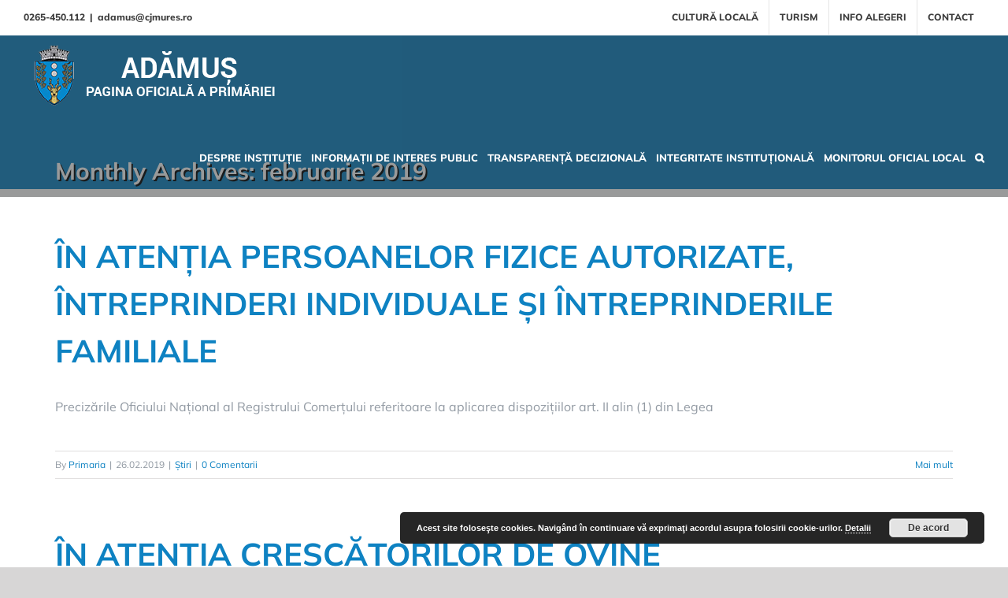

--- FILE ---
content_type: text/html; charset=UTF-8
request_url: https://primariaadamus.ro/2019/02/
body_size: 14789
content:
<!DOCTYPE html>
<html class="avada-html-layout-wide avada-html-header-position-top avada-html-is-archive avada-header-color-not-opaque" lang="ro-RO" prefix="og: http://ogp.me/ns# fb: http://ogp.me/ns/fb#">
<head>
	<meta http-equiv="X-UA-Compatible" content="IE=edge" />
	<meta http-equiv="Content-Type" content="text/html; charset=utf-8"/>
	<meta name="viewport" content="width=device-width, initial-scale=1" />
	<title>februarie 2019 &#8211; Primaria Adămuș</title>
<meta name='robots' content='max-image-preview:large' />
<link rel='dns-prefetch' href='//www.googletagmanager.com' />
<link rel='dns-prefetch' href='//fonts.googleapis.com' />
<link rel="alternate" type="application/rss+xml" title="Primaria Adămuș &raquo; Flux" href="https://primariaadamus.ro/feed/" />
<link rel="alternate" type="application/rss+xml" title="Primaria Adămuș &raquo; Flux comentarii" href="https://primariaadamus.ro/comments/feed/" />
					<link rel="shortcut icon" href="https://primariaadamus.ro/wp-content/uploads/2025/03/adamus-300x300.png" type="image/x-icon" />
		
		
		
				<style id='wp-img-auto-sizes-contain-inline-css' type='text/css'>
img:is([sizes=auto i],[sizes^="auto," i]){contain-intrinsic-size:3000px 1500px}
/*# sourceURL=wp-img-auto-sizes-contain-inline-css */
</style>
<link rel='stylesheet' id='fluentform-elementor-widget-css' href='https://primariaadamus.ro/wp-content/plugins/fluentform/assets/css/fluent-forms-elementor-widget.css?ver=6.1.16' type='text/css' media='all' />
<style id='wp-emoji-styles-inline-css' type='text/css'>

	img.wp-smiley, img.emoji {
		display: inline !important;
		border: none !important;
		box-shadow: none !important;
		height: 1em !important;
		width: 1em !important;
		margin: 0 0.07em !important;
		vertical-align: -0.1em !important;
		background: none !important;
		padding: 0 !important;
	}
/*# sourceURL=wp-emoji-styles-inline-css */
</style>
<style id='pdfemb-pdf-embedder-viewer-style-inline-css' type='text/css'>
.wp-block-pdfemb-pdf-embedder-viewer{max-width:none}

/*# sourceURL=https://primariaadamus.ro/wp-content/plugins/pdf-embedder/block/build/style-index.css */
</style>
<link rel='stylesheet' id='me-spr-block-styles-css' href='https://primariaadamus.ro/wp-content/plugins/simple-post-redirect/css/block-styles.min.css?ver=6.9' type='text/css' media='all' />
<link rel='stylesheet' id='awesome-weather-css' href='https://primariaadamus.ro/wp-content/plugins/awesome-weather/awesome-weather.css?ver=6.9' type='text/css' media='all' />
<style id='awesome-weather-inline-css' type='text/css'>
.awesome-weather-wrap { font-family: 'Open Sans', sans-serif; font-weight: 400; font-size: 14px; line-height: 14px; }
/*# sourceURL=awesome-weather-inline-css */
</style>
<link rel='stylesheet' id='opensans-googlefont-css' href='//fonts.googleapis.com/css?family=Open+Sans%3A400&#038;ver=6.9' type='text/css' media='all' />
<link rel='stylesheet' id='page-list-style-css' href='https://primariaadamus.ro/wp-content/plugins/page-list/css/page-list.css?ver=5.9' type='text/css' media='all' />
<link rel='stylesheet' id='wp-downloadmanager-css' href='https://primariaadamus.ro/wp-content/plugins/wp-downloadmanager/download-css.css?ver=1.69' type='text/css' media='all' />
<link rel='stylesheet' id='elementor-frontend-css' href='https://primariaadamus.ro/wp-content/plugins/elementor/assets/css/frontend.min.css?ver=3.34.4' type='text/css' media='all' />
<link rel='stylesheet' id='eael-general-css' href='https://primariaadamus.ro/wp-content/plugins/essential-addons-for-elementor-lite/assets/front-end/css/view/general.min.css?ver=6.5.9' type='text/css' media='all' />
<link rel='stylesheet' id='fusion-dynamic-css-css' href='https://primariaadamus.ro/wp-content/uploads/fusion-styles/a51e499214685ba439ed43bf8c805158.min.css?ver=3.11.2' type='text/css' media='all' />
<script type="text/javascript" src="https://primariaadamus.ro/wp-includes/js/jquery/jquery.min.js?ver=3.7.1" id="jquery-core-js"></script>
<script type="text/javascript" src="https://primariaadamus.ro/wp-includes/js/jquery/jquery-migrate.min.js?ver=3.4.1" id="jquery-migrate-js"></script>

<!-- Google tag (gtag.js) snippet added by Site Kit -->
<!-- Google Analytics snippet added by Site Kit -->
<script type="text/javascript" src="https://www.googletagmanager.com/gtag/js?id=GT-TBW9WHKF" id="google_gtagjs-js" async></script>
<script type="text/javascript" id="google_gtagjs-js-after">
/* <![CDATA[ */
window.dataLayer = window.dataLayer || [];function gtag(){dataLayer.push(arguments);}
gtag("set","linker",{"domains":["primariaadamus.ro"]});
gtag("js", new Date());
gtag("set", "developer_id.dZTNiMT", true);
gtag("config", "GT-TBW9WHKF");
 window._googlesitekit = window._googlesitekit || {}; window._googlesitekit.throttledEvents = []; window._googlesitekit.gtagEvent = (name, data) => { var key = JSON.stringify( { name, data } ); if ( !! window._googlesitekit.throttledEvents[ key ] ) { return; } window._googlesitekit.throttledEvents[ key ] = true; setTimeout( () => { delete window._googlesitekit.throttledEvents[ key ]; }, 5 ); gtag( "event", name, { ...data, event_source: "site-kit" } ); }; 
//# sourceURL=google_gtagjs-js-after
/* ]]> */
</script>
<link rel="https://api.w.org/" href="https://primariaadamus.ro/wp-json/" /><link rel="EditURI" type="application/rsd+xml" title="RSD" href="https://primariaadamus.ro/xmlrpc.php?rsd" />
<meta name="generator" content="WordPress 6.9" />
<meta name="generator" content="Site Kit by Google 1.171.0" /><style type="text/css" id="css-fb-visibility">@media screen and (max-width: 640px){.fusion-no-small-visibility{display:none !important;}body .sm-text-align-center{text-align:center !important;}body .sm-text-align-left{text-align:left !important;}body .sm-text-align-right{text-align:right !important;}body .sm-flex-align-center{justify-content:center !important;}body .sm-flex-align-flex-start{justify-content:flex-start !important;}body .sm-flex-align-flex-end{justify-content:flex-end !important;}body .sm-mx-auto{margin-left:auto !important;margin-right:auto !important;}body .sm-ml-auto{margin-left:auto !important;}body .sm-mr-auto{margin-right:auto !important;}body .fusion-absolute-position-small{position:absolute;top:auto;width:100%;}.awb-sticky.awb-sticky-small{ position: sticky; top: var(--awb-sticky-offset,0); }}@media screen and (min-width: 641px) and (max-width: 1024px){.fusion-no-medium-visibility{display:none !important;}body .md-text-align-center{text-align:center !important;}body .md-text-align-left{text-align:left !important;}body .md-text-align-right{text-align:right !important;}body .md-flex-align-center{justify-content:center !important;}body .md-flex-align-flex-start{justify-content:flex-start !important;}body .md-flex-align-flex-end{justify-content:flex-end !important;}body .md-mx-auto{margin-left:auto !important;margin-right:auto !important;}body .md-ml-auto{margin-left:auto !important;}body .md-mr-auto{margin-right:auto !important;}body .fusion-absolute-position-medium{position:absolute;top:auto;width:100%;}.awb-sticky.awb-sticky-medium{ position: sticky; top: var(--awb-sticky-offset,0); }}@media screen and (min-width: 1025px){.fusion-no-large-visibility{display:none !important;}body .lg-text-align-center{text-align:center !important;}body .lg-text-align-left{text-align:left !important;}body .lg-text-align-right{text-align:right !important;}body .lg-flex-align-center{justify-content:center !important;}body .lg-flex-align-flex-start{justify-content:flex-start !important;}body .lg-flex-align-flex-end{justify-content:flex-end !important;}body .lg-mx-auto{margin-left:auto !important;margin-right:auto !important;}body .lg-ml-auto{margin-left:auto !important;}body .lg-mr-auto{margin-right:auto !important;}body .fusion-absolute-position-large{position:absolute;top:auto;width:100%;}.awb-sticky.awb-sticky-large{ position: sticky; top: var(--awb-sticky-offset,0); }}</style><meta name="generator" content="Elementor 3.34.4; features: additional_custom_breakpoints; settings: css_print_method-external, google_font-enabled, font_display-auto">
			<style>
				.e-con.e-parent:nth-of-type(n+4):not(.e-lazyloaded):not(.e-no-lazyload),
				.e-con.e-parent:nth-of-type(n+4):not(.e-lazyloaded):not(.e-no-lazyload) * {
					background-image: none !important;
				}
				@media screen and (max-height: 1024px) {
					.e-con.e-parent:nth-of-type(n+3):not(.e-lazyloaded):not(.e-no-lazyload),
					.e-con.e-parent:nth-of-type(n+3):not(.e-lazyloaded):not(.e-no-lazyload) * {
						background-image: none !important;
					}
				}
				@media screen and (max-height: 640px) {
					.e-con.e-parent:nth-of-type(n+2):not(.e-lazyloaded):not(.e-no-lazyload),
					.e-con.e-parent:nth-of-type(n+2):not(.e-lazyloaded):not(.e-no-lazyload) * {
						background-image: none !important;
					}
				}
			</style>
			<link rel="icon" href="https://primariaadamus.ro/wp-content/uploads/2023/08/cropped-LOGO-Adamus-h80-B-32x32.png" sizes="32x32" />
<link rel="icon" href="https://primariaadamus.ro/wp-content/uploads/2023/08/cropped-LOGO-Adamus-h80-B-192x192.png" sizes="192x192" />
<link rel="apple-touch-icon" href="https://primariaadamus.ro/wp-content/uploads/2023/08/cropped-LOGO-Adamus-h80-B-180x180.png" />
<meta name="msapplication-TileImage" content="https://primariaadamus.ro/wp-content/uploads/2023/08/cropped-LOGO-Adamus-h80-B-270x270.png" />
		<style type="text/css" id="wp-custom-css">
			.fusion-page-title-bar, .fusion-breadcrumbs {text-shadow: 2px 2px 0px #000000;}

.fusion-page-title-wrapper {
    align-items: flex-end;
}

.fusion-recent-posts .columns .column .fusion-flexslider {
    border-top-left-radius: 20px;
    border-top-right-radius: 20px;
}

h1, .fusion-tb-page-title-bar h1, .fusion-widget-area h1, .post-content h1, .search-page-search-form h1, .title h1 {
    color: #1d2327;
}

.fusion-main-menu .sub-menu {
    width: 350px;
}

@media all and (max-width: 960px) and (orientation:portrait) 
 {  
.fusion-secondary-header {
    display: none;
}
    .fusion-body:not(.avada-has-page-title-mobile-height-auto) .fusion-page-title-row  {
    align-items: flex-end;
}	 
}

.fusion-contact-info {
    color: #3d3d3d;
    font-weight: 900;
}

.fusion-secondary-header a {
    color: #3d3d3d;
    font-weight: 900;
}

#main .post h2 a, .about-author .title a, .fusion-blog-pagination .pagination .pagination-next:after, .fusion-blog-pagination .pagination .pagination-prev:before, .fusion-hide-pagination-text .pagination-next:after, .fusion-hide-pagination-text .pagination-prev:before, .fusion-load-more-button, .fusion-rollover a, .pagination .pagination-next:after, .pagination .pagination-prev:before, .project-content .project-info .project-info-box a, .shop_attributes tr th, .single-navigation a[rel=next]:after, .single-navigation a[rel=prev]:before, body a, body a:after, body a:before {
    color: #0E82C2;
}		</style>
				<script type="text/javascript">
			var doc = document.documentElement;
			doc.setAttribute( 'data-useragent', navigator.userAgent );
		</script>
		
	<meta name="format-detection" content="telephone=no"></head>

<body class="archive date wp-theme-Avada fusion-image-hovers fusion-pagination-sizing fusion-button_type-flat fusion-button_span-no fusion-button_gradient-linear avada-image-rollover-circle-yes avada-image-rollover-no fusion-body ltr fusion-sticky-header no-tablet-sticky-header no-mobile-sticky-header no-mobile-slidingbar no-mobile-totop avada-has-rev-slider-styles fusion-disable-outline fusion-sub-menu-fade mobile-logo-pos-left layout-wide-mode avada-has-boxed-modal-shadow-none layout-scroll-offset-full avada-has-zero-margin-offset-top fusion-top-header menu-text-align-center mobile-menu-design-flyout fusion-show-pagination-text fusion-header-layout-v2 avada-responsive avada-footer-fx-parallax-effect avada-menu-highlight-style-bar fusion-search-form-classic fusion-main-menu-search-dropdown fusion-avatar-square avada-sticky-shrinkage avada-dropdown-styles avada-blog-layout-medium avada-blog-archive-layout-medium avada-header-shadow-no avada-menu-icon-position-left avada-has-megamenu-shadow avada-has-mainmenu-dropdown-divider avada-has-header-100-width avada-has-pagetitle-bg-full avada-has-main-nav-search-icon avada-has-titlebar-bar_and_content avada-has-footer-widget-bg-image avada-header-border-color-full-transparent avada-has-pagination-padding avada-flyout-menu-direction-fade avada-ec-views-v1 elementor-default elementor-kit-7211" data-awb-post-id="1421">
		<a class="skip-link screen-reader-text" href="#content">Skip to content</a>

	<div id="boxed-wrapper">
		
		<div id="wrapper" class="fusion-wrapper">
			<div id="home" style="position:relative;top:-1px;"></div>
							
					
			<header class="fusion-header-wrapper">
				<div class="fusion-header-v2 fusion-logo-alignment fusion-logo-left fusion-sticky-menu- fusion-sticky-logo- fusion-mobile-logo-  fusion-mobile-menu-design-flyout fusion-header-has-flyout-menu">
					
<div class="fusion-secondary-header">
	<div class="fusion-row">
					<div class="fusion-alignleft">
				<div class="fusion-contact-info"><span class="fusion-contact-info-phone-number">0265-450.112</span><span class="fusion-header-separator">|</span><span class="fusion-contact-info-email-address"><a href="mailto:ad&#97;mu&#115;&#64;&#99;jm&#117;re&#115;&#46;ro">ad&#97;mu&#115;&#64;&#99;jm&#117;re&#115;&#46;ro</a></span></div>			</div>
							<div class="fusion-alignright">
				<nav class="fusion-secondary-menu" role="navigation" aria-label="Secondary Menu"><ul id="menu-top" class="menu"><li  id="menu-item-8679"  class="menu-item menu-item-type-post_type menu-item-object-page menu-item-8679"  data-item-id="8679"><a  href="https://primariaadamus.ro/info/cultura-locala/" class="fusion-bar-highlight"><span class="menu-text">CULTURĂ LOCALĂ</span></a></li><li  id="menu-item-8696"  class="menu-item menu-item-type-post_type menu-item-object-page menu-item-8696"  data-item-id="8696"><a  href="https://primariaadamus.ro/info/turism/" class="fusion-bar-highlight"><span class="menu-text">TURISM</span></a></li><li  id="menu-item-8678"  class="menu-item menu-item-type-post_type menu-item-object-page menu-item-8678"  data-item-id="8678"><a  href="https://primariaadamus.ro/info/info-alegeri/" class="fusion-bar-highlight"><span class="menu-text">INFO ALEGERI</span></a></li><li  id="menu-item-9514"  class="menu-item menu-item-type-post_type menu-item-object-page menu-item-9514"  data-item-id="9514"><a  href="https://primariaadamus.ro/contact/" class="fusion-bar-highlight"><span class="menu-text">CONTACT</span></a></li></ul></nav><nav class="fusion-mobile-nav-holder fusion-mobile-menu-text-align-left" aria-label="Secondary Mobile Menu"></nav>			</div>
			</div>
</div>
<div class="fusion-header-sticky-height"></div>
<div class="fusion-header">
	<div class="fusion-row">
					<div class="fusion-header-has-flyout-menu-content">
					<div class="fusion-logo" data-margin-top="11px" data-margin-bottom="11px" data-margin-left="0px" data-margin-right="0px">
			<a class="fusion-logo-link"  href="https://primariaadamus.ro/" >

						<!-- standard logo -->
			<img src="https://primariaadamus.ro/wp-content/uploads/2023/08/LOGO-Adamus-h80-B.png" srcset="https://primariaadamus.ro/wp-content/uploads/2023/08/LOGO-Adamus-h80-B.png 1x" width="333" height="80" alt="Primaria Adămuș Logo" data-retina_logo_url="" class="fusion-standard-logo" />

			
					</a>
		</div>		<nav class="fusion-main-menu" aria-label="Main Menu"><ul id="menu-meniu-principal" class="fusion-menu"><li  id="menu-item-8686"  class="menu-item menu-item-type-post_type menu-item-object-page menu-item-has-children menu-item-8686 fusion-dropdown-menu"  data-item-id="8686"><a  href="https://primariaadamus.ro/despre-institutie/" class="fusion-bar-highlight"><span class="menu-text">DESPRE INSTITUȚIE</span></a><ul class="sub-menu"><li  id="menu-item-8687"  class="menu-item menu-item-type-post_type menu-item-object-page menu-item-8687 fusion-dropdown-submenu" ><a  href="https://primariaadamus.ro/despre-institutie/legislatie/" class="fusion-bar-highlight"><span>Legislație</span></a></li><li  id="menu-item-8688"  class="menu-item menu-item-type-post_type menu-item-object-page menu-item-has-children menu-item-8688 fusion-dropdown-submenu" ><a  href="https://primariaadamus.ro/despre-institutie/conducere/" class="fusion-bar-highlight"><span>Conducerea primariei</span></a><ul class="sub-menu"><li  id="menu-item-8682"  class="menu-item menu-item-type-post_type menu-item-object-page menu-item-has-children menu-item-8682" ><a  href="https://primariaadamus.ro/despre-institutie/conducere/primar/" class="fusion-bar-highlight"><span>Primar</span></a><ul class="sub-menu"><li  id="menu-item-8690"  class="menu-item menu-item-type-post_type menu-item-object-page menu-item-8690" ><a  href="https://primariaadamus.ro/despre-institutie/conducere/primar/atributii-primar/" class="fusion-bar-highlight"><span>Atribuții Primar</span></a></li><li  id="menu-item-8689"  class="menu-item menu-item-type-post_type menu-item-object-page menu-item-8689" ><a  href="https://primariaadamus.ro/despre-institutie/conducere/primar/dispozitii/" class="fusion-bar-highlight"><span>Dispoziții</span></a></li><li  id="menu-item-8685"  class="menu-item menu-item-type-post_type menu-item-object-page menu-item-8685" ><a  href="https://primariaadamus.ro/despre-institutie/conducere/primar/rapoarte-de-activitate/" class="fusion-bar-highlight"><span>Rapoarte de activitate</span></a></li><li  id="menu-item-8692"  class="menu-item menu-item-type-post_type menu-item-object-page menu-item-8692" ><a  href="https://primariaadamus.ro/despre-institutie/conducere/primar/declaratii-de-avere-si-interese-primar/" class="fusion-bar-highlight"><span>Declarații de avere și interese Primar</span></a></li></ul></li><li  id="menu-item-8681"  class="menu-item menu-item-type-post_type menu-item-object-page menu-item-has-children menu-item-8681" ><a  href="https://primariaadamus.ro/despre-institutie/conducere/viceprimar/" class="fusion-bar-highlight"><span>Viceprimar</span></a><ul class="sub-menu"><li  id="menu-item-8691"  class="menu-item menu-item-type-post_type menu-item-object-page menu-item-8691" ><a  href="https://primariaadamus.ro/despre-institutie/conducere/viceprimar/atributii-viceprimar/" class="fusion-bar-highlight"><span>Atribuții Viceprimar</span></a></li><li  id="menu-item-8693"  class="menu-item menu-item-type-post_type menu-item-object-page menu-item-8693" ><a  href="https://primariaadamus.ro/despre-institutie/conducere/viceprimar/rapoarte-de-activitate/" class="fusion-bar-highlight"><span>Rapoarte de activitate</span></a></li><li  id="menu-item-8684"  class="menu-item menu-item-type-post_type menu-item-object-page menu-item-8684" ><a  href="https://primariaadamus.ro/despre-institutie/conducere/viceprimar/declaratii-de-avere-si-interese-viceprimar/" class="fusion-bar-highlight"><span>Declarații de avere și interese Viceprimar</span></a></li></ul></li><li  id="menu-item-8683"  class="menu-item menu-item-type-post_type menu-item-object-page menu-item-has-children menu-item-8683" ><a  href="https://primariaadamus.ro/despre-institutie/conducere/secretar/" class="fusion-bar-highlight"><span>Secretar</span></a><ul class="sub-menu"><li  id="menu-item-8694"  class="menu-item menu-item-type-post_type menu-item-object-page menu-item-8694" ><a  href="https://primariaadamus.ro/despre-institutie/conducere/secretar/atributii-secretar/" class="fusion-bar-highlight"><span>Atribuții Secretar</span></a></li><li  id="menu-item-8695"  class="menu-item menu-item-type-post_type menu-item-object-page menu-item-8695" ><a  href="https://primariaadamus.ro/despre-institutie/conducere/secretar/declaratii-de-avere-si-interese-secretar/" class="fusion-bar-highlight"><span>Declarații de avere și interese Secretar</span></a></li></ul></li></ul></li><li  id="menu-item-8701"  class="menu-item menu-item-type-post_type menu-item-object-page menu-item-has-children menu-item-8701 fusion-dropdown-submenu" ><a  href="https://primariaadamus.ro/despre-institutie/consiliul-local/" class="fusion-bar-highlight"><span>CONSILIUL LOCAL</span></a><ul class="sub-menu"><li  id="menu-item-8705"  class="menu-item menu-item-type-post_type menu-item-object-page menu-item-has-children menu-item-8705" ><a  href="https://primariaadamus.ro/despre-institutie/consiliul-local/hotarari/" class="fusion-bar-highlight"><span>Hotarari</span></a><ul class="sub-menu"><li  id="menu-item-8706"  class="menu-item menu-item-type-post_type menu-item-object-page menu-item-8706" ><a  href="https://primariaadamus.ro/despre-institutie/consiliul-local/hotarari/proiecte-de-hotarari/" class="fusion-bar-highlight"><span>Proiecte de hotarari</span></a></li><li  id="menu-item-8707"  class="menu-item menu-item-type-post_type menu-item-object-page menu-item-8707" ><a  href="https://primariaadamus.ro/despre-institutie/consiliul-local/hotarari/convocatoare-sedinta/" class="fusion-bar-highlight"><span>Convocatoare sedinta</span></a></li><li  id="menu-item-8708"  class="menu-item menu-item-type-post_type menu-item-object-page menu-item-8708" ><a  href="https://primariaadamus.ro/despre-institutie/consiliul-local/hotarari/procese-verbale/" class="fusion-bar-highlight"><span>Procese verbale</span></a></li><li  id="menu-item-8704"  class="menu-item menu-item-type-post_type menu-item-object-page menu-item-8704" ><a  href="https://primariaadamus.ro/despre-institutie/consiliul-local/hotarari/sedinte-de-consiliu/" class="fusion-bar-highlight"><span>Sedinte de consiliu</span></a></li><li  id="menu-item-8741"  class="menu-item menu-item-type-post_type menu-item-object-page menu-item-8741" ><a  href="https://primariaadamus.ro/despre-institutie/consiliul-local/hotarari/minuta-sedinta/" class="fusion-bar-highlight"><span>Minuta sedinta</span></a></li></ul></li><li  id="menu-item-8742"  class="menu-item menu-item-type-post_type menu-item-object-page menu-item-8742" ><a  href="https://primariaadamus.ro/despre-institutie/consiliul-local/componenta-consiliului-local/" class="fusion-bar-highlight"><span>Componența Consiliului local</span></a></li><li  id="menu-item-8743"  class="menu-item menu-item-type-post_type menu-item-object-page menu-item-8743" ><a  href="https://primariaadamus.ro/despre-institutie/consiliul-local/regulament-de-ordine-si-functionare-al-consiliului-local/" class="fusion-bar-highlight"><span>Regulament de ordine si functionare al Consiliului Local</span></a></li><li  id="menu-item-8744"  class="menu-item menu-item-type-post_type menu-item-object-page menu-item-8744" ><a  href="https://primariaadamus.ro/despre-institutie/consiliul-local/declaratii-de-avere-si-interese-membrii-consiliul-local/" class="fusion-bar-highlight"><span>Declarații de avere și interese membrii Consiliul Local</span></a></li><li  id="menu-item-8757"  class="menu-item menu-item-type-post_type menu-item-object-page menu-item-8757" ><a  href="https://primariaadamus.ro/despre-institutie/consiliul-local/rapoarte-de-activitate-consilieri-locali/" class="fusion-bar-highlight"><span>Rapoarte de activitate Consilieri Locali</span></a></li></ul></li><li  id="menu-item-8709"  class="menu-item menu-item-type-post_type menu-item-object-page menu-item-8709 fusion-dropdown-submenu" ><a  href="https://primariaadamus.ro/despre-institutie/agenda-conducerii-conform-standardelor-ruti/" class="fusion-bar-highlight"><span>Agenda conducerii conform standardelor RUTI</span></a></li><li  id="menu-item-8700"  class="menu-item menu-item-type-post_type menu-item-object-page menu-item-has-children menu-item-8700 fusion-dropdown-submenu" ><a  href="https://primariaadamus.ro/despre-institutie/organizare/" class="fusion-bar-highlight"><span>Organizare</span></a><ul class="sub-menu"><li  id="menu-item-8702"  class="menu-item menu-item-type-post_type menu-item-object-page menu-item-8702" ><a  href="https://primariaadamus.ro/despre-institutie/organizare/regulament-de-organizare-si-functionare/" class="fusion-bar-highlight"><span>Regulament de organizare și funcționare</span></a></li><li  id="menu-item-8703"  class="menu-item menu-item-type-post_type menu-item-object-page menu-item-8703" ><a  href="https://primariaadamus.ro/despre-institutie/organizare/organigrama/" class="fusion-bar-highlight"><span>Organigrama</span></a></li><li  id="menu-item-8711"  class="menu-item menu-item-type-post_type menu-item-object-page menu-item-8711" ><a  href="https://primariaadamus.ro/despre-institutie/organizare/compartimente/" class="fusion-bar-highlight"><span>Compartimente</span></a></li><li  id="menu-item-8710"  class="menu-item menu-item-type-post_type menu-item-object-page menu-item-8710" ><a  href="https://primariaadamus.ro/despre-institutie/organizare/lista-si-datele-de-contact-ale-institutiilor-care-functionarea-in-subordinea-coordonarea-sau-sub-autoritatea-institutiei-in-cauza/" class="fusion-bar-highlight"><span>Lista și datele de contact ale instituțiilor care funcționarea în subordinea / coordonarea sau sub autoritatea instituției în cauza</span></a></li><li  id="menu-item-8761"  class="menu-item menu-item-type-post_type menu-item-object-page menu-item-8761" ><a  href="https://primariaadamus.ro/despre-institutie/organizare/guvernanta-corporativa-a-intreprinderilor-publice/" class="fusion-bar-highlight"><span>Guvernanța corporativă a întreprinderilor publice</span></a></li><li  id="menu-item-8723"  class="menu-item menu-item-type-post_type menu-item-object-page menu-item-has-children menu-item-8723" ><a  href="https://primariaadamus.ro/despre-institutie/organizare/cariera/" class="fusion-bar-highlight"><span>Cariera</span></a><ul class="sub-menu"><li  id="menu-item-8724"  class="menu-item menu-item-type-post_type menu-item-object-page menu-item-8724" ><a  href="https://primariaadamus.ro/despre-institutie/organizare/cariera/anunturile-posturilor-scoase-la-concurs/" class="fusion-bar-highlight"><span>Anunțurile posturilor scoase la concurs</span></a></li><li  id="menu-item-8725"  class="menu-item menu-item-type-post_type menu-item-object-page menu-item-8725" ><a  href="https://primariaadamus.ro/despre-institutie/organizare/cariera/rezultate-concursuri/" class="fusion-bar-highlight"><span>Rezultate concursuri</span></a></li></ul></li></ul></li><li  id="menu-item-8726"  class="menu-item menu-item-type-post_type menu-item-object-page menu-item-8726 fusion-dropdown-submenu" ><a  href="https://primariaadamus.ro/despre-institutie/programe-si-strategii/" class="fusion-bar-highlight"><span>Programe si strategii</span></a></li><li  id="menu-item-8727"  class="menu-item menu-item-type-post_type menu-item-object-page menu-item-has-children menu-item-8727 fusion-dropdown-submenu" ><a  href="https://primariaadamus.ro/despre-institutie/rapoarte-si-studii/" class="fusion-bar-highlight"><span>Rapoarte si studii</span></a><ul class="sub-menu"><li  id="menu-item-8762"  class="menu-item menu-item-type-post_type menu-item-object-page menu-item-8762" ><a  href="https://primariaadamus.ro/despre-institutie/rapoarte-si-studii/rapoarte/" class="fusion-bar-highlight"><span>Rapoarte</span></a></li><li  id="menu-item-8763"  class="menu-item menu-item-type-post_type menu-item-object-page menu-item-8763" ><a  href="https://primariaadamus.ro/despre-institutie/rapoarte-si-studii/studii/" class="fusion-bar-highlight"><span>Studii</span></a></li></ul></li></ul></li><li  id="menu-item-8720"  class="menu-item menu-item-type-post_type menu-item-object-page menu-item-has-children menu-item-8720 fusion-dropdown-menu"  data-item-id="8720"><a  href="https://primariaadamus.ro/informatii-de-interes-public/" class="fusion-bar-highlight"><span class="menu-text">INFORMAȚII DE INTERES PUBLIC</span></a><ul class="sub-menu"><li  id="menu-item-8728"  class="menu-item menu-item-type-post_type menu-item-object-page menu-item-has-children menu-item-8728 fusion-dropdown-submenu" ><a  href="https://primariaadamus.ro/informatii-de-interes-public/solicitarea-informatiilor-de-interes-public/" class="fusion-bar-highlight"><span>Solicitarea informațiilor de interes public</span></a><ul class="sub-menu"><li  id="menu-item-8729"  class="menu-item menu-item-type-post_type menu-item-object-page menu-item-8729" ><a  href="https://primariaadamus.ro/informatii-de-interes-public/solicitarea-informatiilor-de-interes-public/numele-si-prenumele-persoanei-responsabile-pentru-legea-544-2001/" class="fusion-bar-highlight"><span>Numele și prenumele persoanei responsabile pentru Legea  544/2001</span></a></li><li  id="menu-item-8730"  class="menu-item menu-item-type-post_type menu-item-object-page menu-item-8730" ><a  href="https://primariaadamus.ro/informatii-de-interes-public/solicitarea-informatiilor-de-interes-public/formular-de-solicitare-in-baza-legii-544-2001-cu-modificarile-si-completarile-ulterioare/" class="fusion-bar-highlight"><span>Formular de solicitare în baza Legii 544/2001 cu modificările și completările ulterioare</span></a></li><li  id="menu-item-8731"  class="menu-item menu-item-type-post_type menu-item-object-page menu-item-8731" ><a  href="https://primariaadamus.ro/informatii-de-interes-public/solicitarea-informatiilor-de-interes-public/modalitatea-de-contestare-a-deciziei-si-formularele-aferente-pentru-reclamatie-administrativa-2001/" class="fusion-bar-highlight"><span>Modalitatea de contestare a deciziei și formularele aferente pentru reclamație administrativa 2001</span></a></li><li  id="menu-item-8732"  class="menu-item menu-item-type-post_type menu-item-object-page menu-item-8732" ><a  href="https://primariaadamus.ro/informatii-de-interes-public/solicitarea-informatiilor-de-interes-public/lista-cu-documentele-de-interes-public/" class="fusion-bar-highlight"><span>Lista cu documentele de interes public</span></a></li><li  id="menu-item-8733"  class="menu-item menu-item-type-post_type menu-item-object-page menu-item-8733" ><a  href="https://primariaadamus.ro/informatii-de-interes-public/solicitarea-informatiilor-de-interes-public/rapoarte-de-aplicare-a-legii-544-2001/" class="fusion-bar-highlight"><span>Rapoarte de aplicare a legii 544/2001</span></a></li></ul></li><li  id="menu-item-8734"  class="menu-item menu-item-type-post_type menu-item-object-page menu-item-8734 fusion-dropdown-submenu" ><a  href="https://primariaadamus.ro/informatii-de-interes-public/buletinul-informativ-al-informatiilor-de-interes-public/" class="fusion-bar-highlight"><span>Buletinul Informativ al informațiilor de interes public</span></a></li><li  id="menu-item-8755"  class="menu-item menu-item-type-post_type menu-item-object-page menu-item-has-children menu-item-8755 fusion-dropdown-submenu" ><a  href="https://primariaadamus.ro/informatii-de-interes-public/buget-din-toate-sursele-de-venituri/" class="fusion-bar-highlight"><span>Buget din toate sursele de venituri</span></a><ul class="sub-menu"><li  id="menu-item-8754"  class="menu-item menu-item-type-post_type menu-item-object-page menu-item-8754" ><a  href="https://primariaadamus.ro/informatii-de-interes-public/buget-din-toate-sursele-de-venituri/bugetul-din-toate-sursele-de-finantare-si-bugetul-structurilor-aflate-sub-autoritatea/" class="fusion-bar-highlight"><span>Bugetul din toate sursele de finanțare și bugetul structurilor aflate sub autoritatea</span></a></li><li  id="menu-item-8753"  class="menu-item menu-item-type-post_type menu-item-object-page menu-item-8753" ><a  href="https://primariaadamus.ro/informatii-de-interes-public/buget-din-toate-sursele-de-venituri/situatia-platilor/" class="fusion-bar-highlight"><span>Situația plaților</span></a></li><li  id="menu-item-8752"  class="menu-item menu-item-type-post_type menu-item-object-page menu-item-8752" ><a  href="https://primariaadamus.ro/informatii-de-interes-public/buget-din-toate-sursele-de-venituri/situatia-drepturilor-salariale-stabilite-potrivit-legii/" class="fusion-bar-highlight"><span>Situația drepturilor salariale stabilite potrivit legii</span></a></li><li  id="menu-item-8751"  class="menu-item menu-item-type-post_type menu-item-object-page menu-item-8751" ><a  href="https://primariaadamus.ro/informatii-de-interes-public/buget-din-toate-sursele-de-venituri/situatia-anuala-a-finantarilor-nerambursabile-acordate-persoanelor-fizice-sau-juridice-fara-scop-lucrativ/" class="fusion-bar-highlight"><span>Situația anuală a finanțărilor nerambursabile acordate persoanelor fizice sau juridice fără scop lucrativ</span></a></li></ul></li><li  id="menu-item-8756"  class="menu-item menu-item-type-post_type menu-item-object-page menu-item-8756 fusion-dropdown-submenu" ><a  href="https://primariaadamus.ro/informatii-de-interes-public/bilanturi-contabile/" class="fusion-bar-highlight"><span>Bilanțuri Contabile</span></a></li><li  id="menu-item-8738"  class="menu-item menu-item-type-post_type menu-item-object-page menu-item-has-children menu-item-8738 fusion-dropdown-submenu" ><a  href="https://primariaadamus.ro/informatii-de-interes-public/achizitii-publice/" class="fusion-bar-highlight"><span>Achiziții publice</span></a><ul class="sub-menu"><li  id="menu-item-8735"  class="menu-item menu-item-type-post_type menu-item-object-page menu-item-8735" ><a  href="https://primariaadamus.ro/informatii-de-interes-public/achizitii-publice/programul-anual-al-achizitiilor-publice-2/" class="fusion-bar-highlight"><span>Programul anual al achizițiilor publice</span></a></li><li  id="menu-item-8736"  class="menu-item menu-item-type-post_type menu-item-object-page menu-item-8736" ><a  href="https://primariaadamus.ro/informatii-de-interes-public/achizitii-publice/centralizatorul-achizitiilor-publice/" class="fusion-bar-highlight"><span>Centralizatorul achizițiilor publice</span></a></li><li  id="menu-item-8737"  class="menu-item menu-item-type-post_type menu-item-object-page menu-item-8737" ><a  href="https://primariaadamus.ro/informatii-de-interes-public/achizitii-publice/contractele-de-achizitii-publice-cu-valoarea-de-peste-5-000-euro/" class="fusion-bar-highlight"><span>Contractele de achiziții publice cu valoarea de peste 5.000 euro</span></a></li><li  id="menu-item-8764"  class="menu-item menu-item-type-post_type menu-item-object-page menu-item-8764" ><a  href="https://primariaadamus.ro/informatii-de-interes-public/achizitii-publice/documentele-privind-executia-contractelor/" class="fusion-bar-highlight"><span>Documentele privind execuția contractelor</span></a></li></ul></li><li  id="menu-item-8765"  class="menu-item menu-item-type-post_type menu-item-object-page menu-item-8765 fusion-dropdown-submenu" ><a  href="https://primariaadamus.ro/informatii-de-interes-public/formulare-tip/" class="fusion-bar-highlight"><span>Formulare-tip</span></a></li><li  id="menu-item-8739"  class="menu-item menu-item-type-post_type menu-item-object-page menu-item-8739 fusion-dropdown-submenu" ><a  href="https://primariaadamus.ro/informatii-de-interes-public/declaratii-de-avere-si-de-interese-ale-personalului-autoritatii-institutiei-publice/" class="fusion-bar-highlight"><span>Declarații de avere și de interese ale personalului autorității/instituției publice</span></a></li><li  id="menu-item-8766"  class="menu-item menu-item-type-post_type menu-item-object-page menu-item-8766 fusion-dropdown-submenu" ><a  href="https://primariaadamus.ro/informatii-de-interes-public/comisia-paritara-actul-administrativ-de-constituire-a-comisiei-paritare-si-modificarile-intervenite/" class="fusion-bar-highlight"><span>Comisia paritară – actul administrativ de constituire a comisiei paritare și modificările intervenite</span></a></li><li  id="menu-item-8785"  class="menu-item menu-item-type-post_type menu-item-object-page menu-item-has-children menu-item-8785 fusion-dropdown-submenu" ><a  href="https://primariaadamus.ro/informatii-de-interes-public/protectia-datelor-cu-caracter-personal/" class="fusion-bar-highlight"><span>Protecția datelor cu caracter personal</span></a><ul class="sub-menu"><li  id="menu-item-9304"  class="menu-item menu-item-type-post_type menu-item-object-page menu-item-9304" ><a  href="https://primariaadamus.ro/informatii-de-interes-public/protectia-datelor-cu-caracter-personal/informatii-utile-legislatie/" class="fusion-bar-highlight"><span>Informații utile – legislație</span></a></li><li  id="menu-item-9303"  class="menu-item menu-item-type-post_type menu-item-object-page menu-item-9303" ><a  href="https://primariaadamus.ro/informatii-de-interes-public/protectia-datelor-cu-caracter-personal/strategia-de-implementare-a-datelor-cu-caracter-personal-la-nivelul-uat-adamus/" class="fusion-bar-highlight"><span>Strategia de implementare a datelor cu caracter personal la nivelul UAT Adamus</span></a></li><li  id="menu-item-9302"  class="menu-item menu-item-type-post_type menu-item-object-page menu-item-9302" ><a  href="https://primariaadamus.ro/informatii-de-interes-public/protectia-datelor-cu-caracter-personal/persoana-responsabila-dpo/" class="fusion-bar-highlight"><span>Persoana responsabila – DPO –</span></a></li></ul></li><li  id="menu-item-8790"  class="menu-item menu-item-type-post_type menu-item-object-page menu-item-8790 fusion-dropdown-submenu" ><a  href="https://primariaadamus.ro/informatii-de-interes-public/verifica-status-documente/" class="fusion-bar-highlight"><span>Verifica stadiu documente depuse in registratura</span></a></li><li  id="menu-item-9274"  class="menu-item menu-item-type-post_type menu-item-object-page menu-item-has-children menu-item-9274 fusion-dropdown-submenu" ><a  href="https://primariaadamus.ro/informatii-de-interes-public/proiecte/" class="fusion-bar-highlight"><span>Proiecte</span></a><ul class="sub-menu"><li  id="menu-item-9285"  class="menu-item menu-item-type-post_type menu-item-object-page menu-item-has-children menu-item-9285" ><a  href="https://primariaadamus.ro/informatii-de-interes-public/proiecte/proiecte-de-investitii/" class="fusion-bar-highlight"><span>Proiecte de investiții</span></a><ul class="sub-menu"><li  id="menu-item-9284"  class="menu-item menu-item-type-post_type menu-item-object-page menu-item-9284" ><a  href="https://primariaadamus.ro/informatii-de-interes-public/proiecte/proiecte-de-investitii/investitii-in-derulare/" class="fusion-bar-highlight"><span>Investiții în derulare</span></a></li><li  id="menu-item-9283"  class="menu-item menu-item-type-post_type menu-item-object-page menu-item-9283" ><a  href="https://primariaadamus.ro/informatii-de-interes-public/proiecte/proiecte-de-investitii/investitii-finalizate/" class="fusion-bar-highlight"><span>Investiții finalizate</span></a></li></ul></li></ul></li></ul></li><li  id="menu-item-8721"  class="menu-item menu-item-type-post_type menu-item-object-page menu-item-has-children menu-item-8721 fusion-dropdown-menu"  data-item-id="8721"><a  href="https://primariaadamus.ro/transparenta-decizionala/" class="fusion-bar-highlight"><span class="menu-text">TRANSPARENȚĂ DECIZIONALĂ</span></a><ul class="sub-menu"><li  id="menu-item-8786"  class="menu-item menu-item-type-post_type menu-item-object-page menu-item-has-children menu-item-8786 fusion-dropdown-submenu" ><a  href="https://primariaadamus.ro/transparenta-decizionala/proiecte-de-acte-normative/" class="fusion-bar-highlight"><span>Proiecte de acte normative</span></a><ul class="sub-menu"><li  id="menu-item-8767"  class="menu-item menu-item-type-post_type menu-item-object-page menu-item-8767" ><a  href="https://primariaadamus.ro/transparenta-decizionala/proiecte-de-acte-normative/proiecte-de-acte-normative-aflate-in-consultare-publica/" class="fusion-bar-highlight"><span>Proiecte de acte normative aflate în consultare publică</span></a></li><li  id="menu-item-8772"  class="menu-item menu-item-type-post_type menu-item-object-page menu-item-8772" ><a  href="https://primariaadamus.ro/transparenta-decizionala/proiecte-de-acte-normative/proiecte-de-acte-normative-pentru-care-nu-mai-pot-fi-trimise-sugestii/" class="fusion-bar-highlight"><span>Proiecte de acte normative pentru care nu mai pot fi trimise sugestii</span></a></li><li  id="menu-item-8773"  class="menu-item menu-item-type-post_type menu-item-object-page menu-item-8773" ><a  href="https://primariaadamus.ro/transparenta-decizionala/proiecte-de-acte-normative/proiecte-de-acte-normative-adoptate/" class="fusion-bar-highlight"><span>Proiecte de acte normative adoptate</span></a></li></ul></li><li  id="menu-item-8768"  class="menu-item menu-item-type-post_type menu-item-object-page menu-item-8768 fusion-dropdown-submenu" ><a  href="https://primariaadamus.ro/transparenta-decizionala/formular-pentru-colectarea-de-propuneri-opinii-recomandari/" class="fusion-bar-highlight"><span>Formular pentru colectarea de propuneri/opinii/ recomandări</span></a></li><li  id="menu-item-8787"  class="menu-item menu-item-type-post_type menu-item-object-page menu-item-has-children menu-item-8787 fusion-dropdown-submenu" ><a  href="https://primariaadamus.ro/transparenta-decizionala/registre/" class="fusion-bar-highlight"><span>Registre</span></a><ul class="sub-menu"><li  id="menu-item-8769"  class="menu-item menu-item-type-post_type menu-item-object-page menu-item-8769" ><a  href="https://primariaadamus.ro/transparenta-decizionala/registre/registru-pentru-consemnarea-si-analizarea-propunerilor-opiniilor-sau-recomandarilor-primite/" class="fusion-bar-highlight"><span>Registru pentru consemnarea și analizarea propunerilor, opiniilor sau recomandărilor primite</span></a></li><li  id="menu-item-8776"  class="menu-item menu-item-type-post_type menu-item-object-page menu-item-8776" ><a  href="https://primariaadamus.ro/transparenta-decizionala/registre/registrul-asociatiilor-fundatiilor-si-federatiilor-luate-in-evidenta-de-autoritatea-institutia-publica/" class="fusion-bar-highlight"><span>Registrul asociațiilor, fundațiilor și federațiilor luate în evidență de autoritatea/instituția publică</span></a></li></ul></li><li  id="menu-item-8770"  class="menu-item menu-item-type-post_type menu-item-object-page menu-item-8770 fusion-dropdown-submenu" ><a  href="https://primariaadamus.ro/transparenta-decizionala/dezbateri-publice/" class="fusion-bar-highlight"><span>Dezbateri publice</span></a></li><li  id="menu-item-8774"  class="menu-item menu-item-type-post_type menu-item-object-page menu-item-8774 fusion-dropdown-submenu" ><a  href="https://primariaadamus.ro/transparenta-decizionala/sedinte-publice-anunturi-minute/" class="fusion-bar-highlight"><span>Ședințe publice/Anunțuri/Minute</span></a></li><li  id="menu-item-8740"  class="menu-item menu-item-type-post_type menu-item-object-page menu-item-8740 fusion-dropdown-submenu" ><a  href="https://primariaadamus.ro/transparenta-decizionala/rapoartele-de-aplicare-a-legii-nr-52-2003-republicata/" class="fusion-bar-highlight"><span>Rapoartele de aplicare a Legii nr. 52/2003, republicată</span></a></li><li  id="menu-item-8775"  class="menu-item menu-item-type-post_type menu-item-object-page menu-item-8775 fusion-dropdown-submenu" ><a  href="https://primariaadamus.ro/transparenta-decizionala/numele-si-prenumele-persoanei-desemnate-responsabila-pentru-relatia-cu-societatea-civila-si-datele-de-contact-ale-acesteia/" class="fusion-bar-highlight"><span>Numele și prenumele persoanei desemnate responsabilă pentru relația cu societatea civilă și datele de contact ale acesteia</span></a></li><li  id="menu-item-9342"  class="menu-item menu-item-type-post_type menu-item-object-page menu-item-9342 fusion-dropdown-submenu" ><a  href="https://primariaadamus.ro/transparenta-decizionala/inscriere-registru-ape-uzate/" class="fusion-bar-highlight"><span>Înscriere Registru Ape Uzate</span></a></li></ul></li><li  id="menu-item-8760"  class="menu-item menu-item-type-post_type menu-item-object-page menu-item-has-children menu-item-8760 fusion-dropdown-menu"  data-item-id="8760"><a  href="https://primariaadamus.ro/integritate-institutionala/" class="fusion-bar-highlight"><span class="menu-text">INTEGRITATE INSTITUȚIONALĂ</span></a><ul class="sub-menu"><li  id="menu-item-8777"  class="menu-item menu-item-type-post_type menu-item-object-page menu-item-8777 fusion-dropdown-submenu" ><a  href="https://primariaadamus.ro/integritate-institutionala/cod-etic-deontologic-de-conduita/" class="fusion-bar-highlight"><span>Cod etic/deontologic/de conduită</span></a></li><li  id="menu-item-8779"  class="menu-item menu-item-type-post_type menu-item-object-page menu-item-8779 fusion-dropdown-submenu" ><a  href="https://primariaadamus.ro/integritate-institutionala/mecanismul-de-raportare-a-incalcarilor-legii/" class="fusion-bar-highlight"><span>Mecanismul de raportare a încălcărilor legii</span></a></li><li  id="menu-item-8780"  class="menu-item menu-item-type-post_type menu-item-object-page menu-item-8780 fusion-dropdown-submenu" ><a  href="https://primariaadamus.ro/integritate-institutionala/declaratia-privind-asumarea-unei-agende-de-integritate-organizationala/" class="fusion-bar-highlight"><span>Declarația privind asumarea unei agende de integritate organizațională</span></a></li><li  id="menu-item-8781"  class="menu-item menu-item-type-post_type menu-item-object-page menu-item-8781 fusion-dropdown-submenu" ><a  href="https://primariaadamus.ro/integritate-institutionala/planul-de-integritate-al-institutiei/" class="fusion-bar-highlight"><span>Planul de integritate al instituției</span></a></li><li  id="menu-item-8782"  class="menu-item menu-item-type-post_type menu-item-object-page menu-item-8782 fusion-dropdown-submenu" ><a  href="https://primariaadamus.ro/integritate-institutionala/un-raport-narativ-referitor-la-stadiul-implementarii-masurilor-atat-prevazute-in-sna/" class="fusion-bar-highlight"><span>Un raport narativ referitor la stadiul implementării măsurilor atât prevăzute în SNA</span></a></li><li  id="menu-item-8783"  class="menu-item menu-item-type-post_type menu-item-object-page menu-item-8783 fusion-dropdown-submenu" ><a  href="https://primariaadamus.ro/integritate-institutionala/situatia-incidentelor-de-integritate/" class="fusion-bar-highlight"><span>Situația incidentelor de integritate</span></a></li><li  id="menu-item-8784"  class="menu-item menu-item-type-post_type menu-item-object-page menu-item-8784 fusion-dropdown-submenu" ><a  href="https://primariaadamus.ro/integritate-institutionala/studii-cercetari-ghiduri-materiale-informative-relevante/" class="fusion-bar-highlight"><span>Studii/Cercetări/Ghiduri/Materiale informative relevante</span></a></li></ul></li><li  id="menu-item-8750"  class="menu-item menu-item-type-post_type menu-item-object-page menu-item-8750"  data-item-id="8750"><a  href="https://primariaadamus.ro/monitorul-oficial-local/" class="fusion-bar-highlight"><span class="menu-text">MONITORUL OFICIAL LOCAL</span></a></li><li class="fusion-custom-menu-item fusion-main-menu-search"><a class="fusion-main-menu-icon fusion-bar-highlight" href="#" aria-label="Cauta" data-title="Cauta" title="Cauta" role="button" aria-expanded="false"></a><div class="fusion-custom-menu-item-contents">		<form role="search" class="searchform fusion-search-form  fusion-search-form-classic" method="get" action="https://primariaadamus.ro/">
			<div class="fusion-search-form-content">

				
				<div class="fusion-search-field search-field">
					<label><span class="screen-reader-text">Cautare...</span>
													<input type="search" value="" name="s" class="s" placeholder="Cautare..." required aria-required="true" aria-label="Cautare..."/>
											</label>
				</div>
				<div class="fusion-search-button search-button">
					<input type="submit" class="fusion-search-submit searchsubmit" aria-label="Cauta" value="&#xf002;" />
									</div>

				
			</div>


			
		</form>
		</div></li></ul></nav><div class="fusion-flyout-menu-icons fusion-flyout-mobile-menu-icons">
	
	
	
				<a class="fusion-flyout-menu-toggle" aria-hidden="true" aria-label="Toggle Menu" href="#">
			<div class="fusion-toggle-icon-line"></div>
			<div class="fusion-toggle-icon-line"></div>
			<div class="fusion-toggle-icon-line"></div>
		</a>
	</div>


<div class="fusion-flyout-menu-bg"></div>

<nav class="fusion-mobile-nav-holder fusion-flyout-menu fusion-flyout-mobile-menu" aria-label="Main Menu Mobile"></nav>

							</div>
			</div>
</div>
				</div>
				<div class="fusion-clearfix"></div>
			</header>
								
							<div id="sliders-container" class="fusion-slider-visibility">
					</div>
				
					
							
			<section class="avada-page-titlebar-wrapper" aria-label="Page Title Bar">
	<div class="fusion-page-title-bar fusion-page-title-bar-breadcrumbs fusion-page-title-bar-left">
		<div class="fusion-page-title-row">
			<div class="fusion-page-title-wrapper">
				<div class="fusion-page-title-captions">

																							<h1 class="entry-title">Monthly Archives: <span>februarie 2019</span></h1>

											
					
				</div>

													
			</div>
		</div>
	</div>
</section>

						<main id="main" class="clearfix ">
				<div class="fusion-row" style="">
<section id="content" class=" full-width" style="width: 100%;">
	
	<div id="posts-container" class="fusion-blog-archive fusion-blog-layout-medium-wrapper fusion-clearfix">
	<div class="fusion-posts-container fusion-blog-layout-medium fusion-blog-pagination " data-pages="1">
		
		
													<article id="post-1421" class="fusion-post-medium  post fusion-clearfix post-1421 type-post status-publish format-standard hentry category-stiri">
				
				
				
									
				
				
				
				<div class="fusion-post-content post-content">
					<h2 class="entry-title fusion-post-title"><a href="https://primariaadamus.ro/in-atentia-persoanelor-fizice-autorizate-intreprinderi-individuale-si-intreprinderile-familiale/">ÎN ATENȚIA PERSOANELOR FIZICE AUTORIZATE, ÎNTREPRINDERI INDIVIDUALE ȘI ÎNTREPRINDERILE FAMILIALE</a></h2>
										
					<div class="fusion-post-content-container">
						<p>Precizările Oficiului Național al Registrului Comerțului referitoare la aplicarea dispozițiilor art. II alin (1) din Legea </p>					</div>
				</div>

									<div class="fusion-clearfix"></div>
				
																			<div class="fusion-meta-info">
																						<div class="fusion-alignleft">By <span class="vcard"><span class="fn"><a href="https://primariaadamus.ro/author/tnttnt/" title="Articole de Primaria" rel="author">Primaria</a></span></span><span class="fusion-inline-sep">|</span><span class="updated rich-snippet-hidden">2019-02-26T11:37:53+03:00</span><span>26.02.2019</span><span class="fusion-inline-sep">|</span><a href="https://primariaadamus.ro/category/stiri/" rel="category tag">Știri</a><span class="fusion-inline-sep">|</span><span class="fusion-comments"><a href="https://primariaadamus.ro/in-atentia-persoanelor-fizice-autorizate-intreprinderi-individuale-si-intreprinderile-familiale/#respond">0 Comentarii</a></span></div>							
																														<div class="fusion-alignright">
									<a href="https://primariaadamus.ro/in-atentia-persoanelor-fizice-autorizate-intreprinderi-individuale-si-intreprinderile-familiale/" class="fusion-read-more" aria-label="More on ÎN ATENȚIA PERSOANELOR FIZICE AUTORIZATE, ÎNTREPRINDERI INDIVIDUALE ȘI ÎNTREPRINDERILE FAMILIALE">
										Mai mult									</a>
								</div>
													</div>
									
				
							</article>

			
											<article id="post-1416" class="fusion-post-medium  post fusion-clearfix post-1416 type-post status-publish format-standard hentry category-stiri">
				
				
				
									
				
				
				
				<div class="fusion-post-content post-content">
					<h2 class="entry-title fusion-post-title"><a href="https://primariaadamus.ro/in-atentia-crescatorilor-de-ovine/">ÎN ATENȚIA CRESCĂTORILOR DE OVINE</a></h2>
										
					<div class="fusion-post-content-container">
						<p>In Monitorul Oficial nr. 109 din 12 feb.2019 a fost publicata Hotararea Guvernului nr.57/2019 care</p>					</div>
				</div>

									<div class="fusion-clearfix"></div>
				
																			<div class="fusion-meta-info">
																						<div class="fusion-alignleft">By <span class="vcard"><span class="fn"><a href="https://primariaadamus.ro/author/tnttnt/" title="Articole de Primaria" rel="author">Primaria</a></span></span><span class="fusion-inline-sep">|</span><span class="updated rich-snippet-hidden">2019-02-14T13:04:20+03:00</span><span>14.02.2019</span><span class="fusion-inline-sep">|</span><a href="https://primariaadamus.ro/category/stiri/" rel="category tag">Știri</a><span class="fusion-inline-sep">|</span><span class="fusion-comments"><a href="https://primariaadamus.ro/in-atentia-crescatorilor-de-ovine/#respond">0 Comentarii</a></span></div>							
																														<div class="fusion-alignright">
									<a href="https://primariaadamus.ro/in-atentia-crescatorilor-de-ovine/" class="fusion-read-more" aria-label="More on ÎN ATENȚIA CRESCĂTORILOR DE OVINE">
										Mai mult									</a>
								</div>
													</div>
									
				
							</article>

			
											<article id="post-1409" class="fusion-post-medium  post fusion-clearfix post-1409 type-post status-publish format-standard hentry category-stiri">
				
				
				
									
				
				
				
				<div class="fusion-post-content post-content">
					<h2 class="entry-title fusion-post-title"><a href="https://primariaadamus.ro/informarea-directiei-silvice-mures-referitoare-la-volumele-de-masa-lemnoasa-disponibile-pentru-vanzare/">INFORMAREA DIRECȚIEI SILVICE MURES REFERITOARE LA VOLUMELE DE MASA LEMNOASA DISPONIBILE PENTRU VÂNZARE</a></h2>
										
					<div class="fusion-post-content-container">
						<p>În conformitate cu prevederile Legii nr. 46/2008 - Codul Silvic, art. 59, cu modificările si</p>					</div>
				</div>

									<div class="fusion-clearfix"></div>
				
																			<div class="fusion-meta-info">
																						<div class="fusion-alignleft">By <span class="vcard"><span class="fn"><a href="https://primariaadamus.ro/author/tnttnt/" title="Articole de Primaria" rel="author">Primaria</a></span></span><span class="fusion-inline-sep">|</span><span class="updated rich-snippet-hidden">2019-02-06T12:18:18+03:00</span><span>06.02.2019</span><span class="fusion-inline-sep">|</span><a href="https://primariaadamus.ro/category/stiri/" rel="category tag">Știri</a><span class="fusion-inline-sep">|</span><span class="fusion-comments"><a href="https://primariaadamus.ro/informarea-directiei-silvice-mures-referitoare-la-volumele-de-masa-lemnoasa-disponibile-pentru-vanzare/#respond">0 Comentarii</a></span></div>							
																														<div class="fusion-alignright">
									<a href="https://primariaadamus.ro/informarea-directiei-silvice-mures-referitoare-la-volumele-de-masa-lemnoasa-disponibile-pentru-vanzare/" class="fusion-read-more" aria-label="More on INFORMAREA DIRECȚIEI SILVICE MURES REFERITOARE LA VOLUMELE DE MASA LEMNOASA DISPONIBILE PENTRU VÂNZARE">
										Mai mult									</a>
								</div>
													</div>
									
				
							</article>

			
		
		
	</div>

			</div>
</section>
						
					</div>  <!-- fusion-row -->
				</main>  <!-- #main -->
				
				
								
					
		<div class="fusion-footer fusion-footer-parallax">
					
	<footer class="fusion-footer-widget-area fusion-widget-area">
		<div class="fusion-row">
			<div class="fusion-columns fusion-columns-4 fusion-widget-area">
				
																									<div class="fusion-column col-lg-3 col-md-3 col-sm-3">
							<section id="text-4" class="fusion-footer-widget-column widget widget_text" style="border-style: solid;border-color:transparent;border-width:0px;"><h4 class="widget-title">PRIMĂRIA COMUNEI ADĂMUȘ</h4>			<div class="textwidget"><p>Adresa: str. Livezilor, nr. 78<br />
Localitate: Adămuș<br />
Județ: Mureș<br />
Telefon: 0265-450112<br />
Fax:          0265-450133<br />
E-mail : adamus@cjmures.ro</p>
</div>
		<div style="clear:both;"></div></section>																					</div>
																										<div class="fusion-column col-lg-3 col-md-3 col-sm-3">
							<section id="text-23" class="fusion-footer-widget-column widget widget_text" style="border-style: solid;border-color:transparent;border-width:0px;"><h4 class="widget-title">PROGRAM CU PUBLICUL</h4>			<div class="textwidget"><p>Luni – joi 08.00 – 16:00<br />
Vineri 08.00 – 13.00</p>
<p><a href="/cookies/">Cookies</a><br />
<a href="/politica-de-confidentialitate/">Politica de confidentialitate</a></p>
</div>
		<div style="clear:both;"></div></section>																					</div>
																										<div class="fusion-column col-lg-3 col-md-3 col-sm-3">
							<section id="awesomeweatherwidget-3" class="fusion-footer-widget-column widget widget_awesomeweatherwidget" style="border-style: solid;border-color:transparent;border-width:0px;"><div id="awe-ajax-awesome-weather-adamus" class="awe-ajax-awesome-weather-adamus awe-weather-ajax-wrap" style=""><div class="awe-loading"><i class="wi wi-day-sunny"></i></div></div><script type="text/javascript"> jQuery(document).ready(function() { awe_ajax_load({"id":"awesome-weather-adamus","locale":"","location":"Adamus","owm_city_id":"686684","override_title":"","size":"wide","units":"C","forecast_days":"5","hide_stats":0,"show_link":0,"background":"","custom_bg_color":"","use_user_location":0,"allow_user_to_change":0,"show_icons":0,"extended_url":"","extended_text":"","background_by_weather":1,"text_color":"#ffffff","hide_attribution":0,"skip_geolocate":0,"latlng":"","ajaxurl":"https:\/\/primariaadamus.ro\/wp-admin\/admin-ajax.php","via_ajax":1}); }); </script><div style="clear:both;"></div></section>																					</div>
																										<div class="fusion-column fusion-column-last col-lg-3 col-md-3 col-sm-3">
							<section id="media_image-6" class="fusion-footer-widget-column widget widget_media_image" style="border-style: solid;border-color:transparent;border-width:0px;"><a href="https://fiipregatit.ro/"><img fetchpriority="high" width="300" height="300" src="https://primariaadamus.ro/wp-content/uploads/FiipregatitDSU_Banner_300-x300-px-1.jpg" class="image wp-image-8882  attachment-full size-full" alt="" style="max-width: 100%; height: auto;" decoding="async" srcset="https://primariaadamus.ro/wp-content/uploads/FiipregatitDSU_Banner_300-x300-px-1-66x66.jpg 66w, https://primariaadamus.ro/wp-content/uploads/FiipregatitDSU_Banner_300-x300-px-1-150x150.jpg 150w, https://primariaadamus.ro/wp-content/uploads/FiipregatitDSU_Banner_300-x300-px-1-200x200.jpg 200w, https://primariaadamus.ro/wp-content/uploads/FiipregatitDSU_Banner_300-x300-px-1.jpg 300w" sizes="(max-width: 300px) 100vw, 300px" /></a><div style="clear:both;"></div></section>																					</div>
																											
				<div class="fusion-clearfix"></div>
			</div> <!-- fusion-columns -->
		</div> <!-- fusion-row -->
	</footer> <!-- fusion-footer-widget-area -->

	
	<footer id="footer" class="fusion-footer-copyright-area">
		<div class="fusion-row">
			<div class="fusion-copyright-content">

				<div class="fusion-copyright-notice">
		<div>
		© Copyright <script>document.write(new Date().getFullYear());</script>   | Powered by <a href='http://tntcomputers.ro' target='_blank'>TNT Computers</a>  & <a href='https://citymanager.online/' target='_blank'>City Manager</a> | Toate drepturile rezervate	</div>
</div>
<div class="fusion-social-links-footer">
	<div class="fusion-social-networks boxed-icons"><div class="fusion-social-networks-wrapper"><a  class="fusion-social-network-icon fusion-tooltip fusion-facebook awb-icon-facebook" style="color:#ffffff;background-color:#3b5998;border-color:#3b5998;" title="Facebook" href="https://www.facebook.com/primaria.adamus" target="_blank" rel="noreferrer"><span class="screen-reader-text">Facebook</span></a><a  class="fusion-social-network-icon fusion-tooltip fusion-youtube awb-icon-youtube" style="color:#ffffff;background-color:#cd201f;border-color:#cd201f;" title="YouTube" href="https://www.youtube.com/" target="_blank" rel="noopener noreferrer"><span class="screen-reader-text">YouTube</span></a></div></div></div>

			</div> <!-- fusion-fusion-copyright-content -->
		</div> <!-- fusion-row -->
	</footer> <!-- #footer -->
		</div> <!-- fusion-footer -->

		
					
												</div> <!-- wrapper -->
		</div> <!-- #boxed-wrapper -->
				<a class="fusion-one-page-text-link fusion-page-load-link" tabindex="-1" href="#" aria-hidden="true">Page load link</a>

		<div class="avada-footer-scripts">
			<script type="speculationrules">
{"prefetch":[{"source":"document","where":{"and":[{"href_matches":"/*"},{"not":{"href_matches":["/wp-*.php","/wp-admin/*","/wp-content/uploads/*","/wp-content/*","/wp-content/plugins/*","/wp-content/themes/Avada/*","/*\\?(.+)"]}},{"not":{"selector_matches":"a[rel~=\"nofollow\"]"}},{"not":{"selector_matches":".no-prefetch, .no-prefetch a"}}]},"eagerness":"conservative"}]}
</script>
<script>
              (function(e){
                  var el = document.createElement('script');
                  el.setAttribute('data-account', 'UZMPhsauAi');
                  el.setAttribute('src', 'https://cdn.userway.org/widget.js');
                  document.body.appendChild(el);
                })();
              </script><svg xmlns="http://www.w3.org/2000/svg" viewBox="0 0 0 0" width="0" height="0" focusable="false" role="none" style="visibility: hidden; position: absolute; left: -9999px; overflow: hidden;" ><defs><filter id="wp-duotone-dark-grayscale"><feColorMatrix color-interpolation-filters="sRGB" type="matrix" values=" .299 .587 .114 0 0 .299 .587 .114 0 0 .299 .587 .114 0 0 .299 .587 .114 0 0 " /><feComponentTransfer color-interpolation-filters="sRGB" ><feFuncR type="table" tableValues="0 0.49803921568627" /><feFuncG type="table" tableValues="0 0.49803921568627" /><feFuncB type="table" tableValues="0 0.49803921568627" /><feFuncA type="table" tableValues="1 1" /></feComponentTransfer><feComposite in2="SourceGraphic" operator="in" /></filter></defs></svg><svg xmlns="http://www.w3.org/2000/svg" viewBox="0 0 0 0" width="0" height="0" focusable="false" role="none" style="visibility: hidden; position: absolute; left: -9999px; overflow: hidden;" ><defs><filter id="wp-duotone-grayscale"><feColorMatrix color-interpolation-filters="sRGB" type="matrix" values=" .299 .587 .114 0 0 .299 .587 .114 0 0 .299 .587 .114 0 0 .299 .587 .114 0 0 " /><feComponentTransfer color-interpolation-filters="sRGB" ><feFuncR type="table" tableValues="0 1" /><feFuncG type="table" tableValues="0 1" /><feFuncB type="table" tableValues="0 1" /><feFuncA type="table" tableValues="1 1" /></feComponentTransfer><feComposite in2="SourceGraphic" operator="in" /></filter></defs></svg><svg xmlns="http://www.w3.org/2000/svg" viewBox="0 0 0 0" width="0" height="0" focusable="false" role="none" style="visibility: hidden; position: absolute; left: -9999px; overflow: hidden;" ><defs><filter id="wp-duotone-purple-yellow"><feColorMatrix color-interpolation-filters="sRGB" type="matrix" values=" .299 .587 .114 0 0 .299 .587 .114 0 0 .299 .587 .114 0 0 .299 .587 .114 0 0 " /><feComponentTransfer color-interpolation-filters="sRGB" ><feFuncR type="table" tableValues="0.54901960784314 0.98823529411765" /><feFuncG type="table" tableValues="0 1" /><feFuncB type="table" tableValues="0.71764705882353 0.25490196078431" /><feFuncA type="table" tableValues="1 1" /></feComponentTransfer><feComposite in2="SourceGraphic" operator="in" /></filter></defs></svg><svg xmlns="http://www.w3.org/2000/svg" viewBox="0 0 0 0" width="0" height="0" focusable="false" role="none" style="visibility: hidden; position: absolute; left: -9999px; overflow: hidden;" ><defs><filter id="wp-duotone-blue-red"><feColorMatrix color-interpolation-filters="sRGB" type="matrix" values=" .299 .587 .114 0 0 .299 .587 .114 0 0 .299 .587 .114 0 0 .299 .587 .114 0 0 " /><feComponentTransfer color-interpolation-filters="sRGB" ><feFuncR type="table" tableValues="0 1" /><feFuncG type="table" tableValues="0 0.27843137254902" /><feFuncB type="table" tableValues="0.5921568627451 0.27843137254902" /><feFuncA type="table" tableValues="1 1" /></feComponentTransfer><feComposite in2="SourceGraphic" operator="in" /></filter></defs></svg><svg xmlns="http://www.w3.org/2000/svg" viewBox="0 0 0 0" width="0" height="0" focusable="false" role="none" style="visibility: hidden; position: absolute; left: -9999px; overflow: hidden;" ><defs><filter id="wp-duotone-midnight"><feColorMatrix color-interpolation-filters="sRGB" type="matrix" values=" .299 .587 .114 0 0 .299 .587 .114 0 0 .299 .587 .114 0 0 .299 .587 .114 0 0 " /><feComponentTransfer color-interpolation-filters="sRGB" ><feFuncR type="table" tableValues="0 0" /><feFuncG type="table" tableValues="0 0.64705882352941" /><feFuncB type="table" tableValues="0 1" /><feFuncA type="table" tableValues="1 1" /></feComponentTransfer><feComposite in2="SourceGraphic" operator="in" /></filter></defs></svg><svg xmlns="http://www.w3.org/2000/svg" viewBox="0 0 0 0" width="0" height="0" focusable="false" role="none" style="visibility: hidden; position: absolute; left: -9999px; overflow: hidden;" ><defs><filter id="wp-duotone-magenta-yellow"><feColorMatrix color-interpolation-filters="sRGB" type="matrix" values=" .299 .587 .114 0 0 .299 .587 .114 0 0 .299 .587 .114 0 0 .299 .587 .114 0 0 " /><feComponentTransfer color-interpolation-filters="sRGB" ><feFuncR type="table" tableValues="0.78039215686275 1" /><feFuncG type="table" tableValues="0 0.94901960784314" /><feFuncB type="table" tableValues="0.35294117647059 0.47058823529412" /><feFuncA type="table" tableValues="1 1" /></feComponentTransfer><feComposite in2="SourceGraphic" operator="in" /></filter></defs></svg><svg xmlns="http://www.w3.org/2000/svg" viewBox="0 0 0 0" width="0" height="0" focusable="false" role="none" style="visibility: hidden; position: absolute; left: -9999px; overflow: hidden;" ><defs><filter id="wp-duotone-purple-green"><feColorMatrix color-interpolation-filters="sRGB" type="matrix" values=" .299 .587 .114 0 0 .299 .587 .114 0 0 .299 .587 .114 0 0 .299 .587 .114 0 0 " /><feComponentTransfer color-interpolation-filters="sRGB" ><feFuncR type="table" tableValues="0.65098039215686 0.40392156862745" /><feFuncG type="table" tableValues="0 1" /><feFuncB type="table" tableValues="0.44705882352941 0.4" /><feFuncA type="table" tableValues="1 1" /></feComponentTransfer><feComposite in2="SourceGraphic" operator="in" /></filter></defs></svg><svg xmlns="http://www.w3.org/2000/svg" viewBox="0 0 0 0" width="0" height="0" focusable="false" role="none" style="visibility: hidden; position: absolute; left: -9999px; overflow: hidden;" ><defs><filter id="wp-duotone-blue-orange"><feColorMatrix color-interpolation-filters="sRGB" type="matrix" values=" .299 .587 .114 0 0 .299 .587 .114 0 0 .299 .587 .114 0 0 .299 .587 .114 0 0 " /><feComponentTransfer color-interpolation-filters="sRGB" ><feFuncR type="table" tableValues="0.098039215686275 1" /><feFuncG type="table" tableValues="0 0.66274509803922" /><feFuncB type="table" tableValues="0.84705882352941 0.41960784313725" /><feFuncA type="table" tableValues="1 1" /></feComponentTransfer><feComposite in2="SourceGraphic" operator="in" /></filter></defs></svg><script type="text/javascript">var fusionNavIsCollapsed=function(e){var t,n;window.innerWidth<=e.getAttribute("data-breakpoint")?(e.classList.add("collapse-enabled"),e.classList.remove("awb-menu_desktop"),e.classList.contains("expanded")||(e.setAttribute("aria-expanded","false"),window.dispatchEvent(new Event("fusion-mobile-menu-collapsed",{bubbles:!0,cancelable:!0}))),(n=e.querySelectorAll(".menu-item-has-children.expanded")).length&&n.forEach(function(e){e.querySelector(".awb-menu__open-nav-submenu_mobile").setAttribute("aria-expanded","false")})):(null!==e.querySelector(".menu-item-has-children.expanded .awb-menu__open-nav-submenu_click")&&e.querySelector(".menu-item-has-children.expanded .awb-menu__open-nav-submenu_click").click(),e.classList.remove("collapse-enabled"),e.classList.add("awb-menu_desktop"),e.setAttribute("aria-expanded","true"),null!==e.querySelector(".awb-menu__main-ul")&&e.querySelector(".awb-menu__main-ul").removeAttribute("style")),e.classList.add("no-wrapper-transition"),clearTimeout(t),t=setTimeout(()=>{e.classList.remove("no-wrapper-transition")},400),e.classList.remove("loading")},fusionRunNavIsCollapsed=function(){var e,t=document.querySelectorAll(".awb-menu");for(e=0;e<t.length;e++)fusionNavIsCollapsed(t[e])};function avadaGetScrollBarWidth(){var e,t,n,l=document.createElement("p");return l.style.width="100%",l.style.height="200px",(e=document.createElement("div")).style.position="absolute",e.style.top="0px",e.style.left="0px",e.style.visibility="hidden",e.style.width="200px",e.style.height="150px",e.style.overflow="hidden",e.appendChild(l),document.body.appendChild(e),t=l.offsetWidth,e.style.overflow="scroll",t==(n=l.offsetWidth)&&(n=e.clientWidth),document.body.removeChild(e),jQuery("html").hasClass("awb-scroll")&&10<t-n?10:t-n}fusionRunNavIsCollapsed(),window.addEventListener("fusion-resize-horizontal",fusionRunNavIsCollapsed);</script>			<script>
				const lazyloadRunObserver = () => {
					const lazyloadBackgrounds = document.querySelectorAll( `.e-con.e-parent:not(.e-lazyloaded)` );
					const lazyloadBackgroundObserver = new IntersectionObserver( ( entries ) => {
						entries.forEach( ( entry ) => {
							if ( entry.isIntersecting ) {
								let lazyloadBackground = entry.target;
								if( lazyloadBackground ) {
									lazyloadBackground.classList.add( 'e-lazyloaded' );
								}
								lazyloadBackgroundObserver.unobserve( entry.target );
							}
						});
					}, { rootMargin: '200px 0px 200px 0px' } );
					lazyloadBackgrounds.forEach( ( lazyloadBackground ) => {
						lazyloadBackgroundObserver.observe( lazyloadBackground );
					} );
				};
				const events = [
					'DOMContentLoaded',
					'elementor/lazyload/observe',
				];
				events.forEach( ( event ) => {
					document.addEventListener( event, lazyloadRunObserver );
				} );
			</script>
			<link rel='stylesheet' id='basecss-css' href='https://primariaadamus.ro/wp-content/plugins/eu-cookie-law/css/style.css?ver=6.9' type='text/css' media='all' />
<script type="text/javascript" id="fluentform-elementor-js-extra">
/* <![CDATA[ */
var fluentformElementor = {"adminUrl":"https://primariaadamus.ro/wp-admin/admin.php"};
//# sourceURL=fluentform-elementor-js-extra
/* ]]> */
</script>
<script type="text/javascript" src="https://primariaadamus.ro/wp-content/plugins/fluentform/assets/js/fluent-forms-elementor-widget.js?ver=6.1.16" id="fluentform-elementor-js"></script>
<script type="text/javascript" src="https://primariaadamus.ro/wp-content/plugins/awesome-weather/js/awesome-weather-widget-frontend.js?ver=1.1" id="awesome_weather-js"></script>
<script type="text/javascript" id="eael-general-js-extra">
/* <![CDATA[ */
var localize = {"ajaxurl":"https://primariaadamus.ro/wp-admin/admin-ajax.php","nonce":"9e318a8c04","i18n":{"added":"Added ","compare":"Compare","loading":"Loading..."},"eael_translate_text":{"required_text":"is a required field","invalid_text":"Invalid","billing_text":"Billing","shipping_text":"Shipping","fg_mfp_counter_text":"of"},"page_permalink":"https://primariaadamus.ro/in-atentia-persoanelor-fizice-autorizate-intreprinderi-individuale-si-intreprinderile-familiale/","cart_redirectition":"","cart_page_url":"","el_breakpoints":{"mobile":{"label":"Portret mobil","value":767,"default_value":767,"direction":"max","is_enabled":true},"mobile_extra":{"label":"Peisaj pe mobil","value":880,"default_value":880,"direction":"max","is_enabled":false},"tablet":{"label":"Portret pe tablet\u0103","value":1024,"default_value":1024,"direction":"max","is_enabled":true},"tablet_extra":{"label":"Peisaj pe tablet\u0103","value":1200,"default_value":1200,"direction":"max","is_enabled":false},"laptop":{"label":"Laptop","value":1366,"default_value":1366,"direction":"max","is_enabled":false},"widescreen":{"label":"Ecran lat","value":2400,"default_value":2400,"direction":"min","is_enabled":false}}};
//# sourceURL=eael-general-js-extra
/* ]]> */
</script>
<script type="text/javascript" src="https://primariaadamus.ro/wp-content/plugins/essential-addons-for-elementor-lite/assets/front-end/js/view/general.min.js?ver=6.5.9" id="eael-general-js"></script>
<script type="text/javascript" id="eucookielaw-scripts-js-extra">
/* <![CDATA[ */
var eucookielaw_data = {"euCookieSet":"","autoBlock":"0","expireTimer":"30","scrollConsent":"0","networkShareURL":"","isCookiePage":"","isRefererWebsite":""};
//# sourceURL=eucookielaw-scripts-js-extra
/* ]]> */
</script>
<script type="text/javascript" src="https://primariaadamus.ro/wp-content/plugins/eu-cookie-law/js/scripts.js?ver=3.1.6" id="eucookielaw-scripts-js"></script>
<script type="text/javascript" src="https://primariaadamus.ro/wp-content/uploads/fusion-scripts/dddc2cb62b200d12fdcf611d18bb74a7.min.js?ver=3.11.2" id="fusion-scripts-js"></script>
<script id="wp-emoji-settings" type="application/json">
{"baseUrl":"https://s.w.org/images/core/emoji/17.0.2/72x72/","ext":".png","svgUrl":"https://s.w.org/images/core/emoji/17.0.2/svg/","svgExt":".svg","source":{"concatemoji":"https://primariaadamus.ro/wp-includes/js/wp-emoji-release.min.js?ver=6.9"}}
</script>
<script type="module">
/* <![CDATA[ */
/*! This file is auto-generated */
const a=JSON.parse(document.getElementById("wp-emoji-settings").textContent),o=(window._wpemojiSettings=a,"wpEmojiSettingsSupports"),s=["flag","emoji"];function i(e){try{var t={supportTests:e,timestamp:(new Date).valueOf()};sessionStorage.setItem(o,JSON.stringify(t))}catch(e){}}function c(e,t,n){e.clearRect(0,0,e.canvas.width,e.canvas.height),e.fillText(t,0,0);t=new Uint32Array(e.getImageData(0,0,e.canvas.width,e.canvas.height).data);e.clearRect(0,0,e.canvas.width,e.canvas.height),e.fillText(n,0,0);const a=new Uint32Array(e.getImageData(0,0,e.canvas.width,e.canvas.height).data);return t.every((e,t)=>e===a[t])}function p(e,t){e.clearRect(0,0,e.canvas.width,e.canvas.height),e.fillText(t,0,0);var n=e.getImageData(16,16,1,1);for(let e=0;e<n.data.length;e++)if(0!==n.data[e])return!1;return!0}function u(e,t,n,a){switch(t){case"flag":return n(e,"\ud83c\udff3\ufe0f\u200d\u26a7\ufe0f","\ud83c\udff3\ufe0f\u200b\u26a7\ufe0f")?!1:!n(e,"\ud83c\udde8\ud83c\uddf6","\ud83c\udde8\u200b\ud83c\uddf6")&&!n(e,"\ud83c\udff4\udb40\udc67\udb40\udc62\udb40\udc65\udb40\udc6e\udb40\udc67\udb40\udc7f","\ud83c\udff4\u200b\udb40\udc67\u200b\udb40\udc62\u200b\udb40\udc65\u200b\udb40\udc6e\u200b\udb40\udc67\u200b\udb40\udc7f");case"emoji":return!a(e,"\ud83e\u1fac8")}return!1}function f(e,t,n,a){let r;const o=(r="undefined"!=typeof WorkerGlobalScope&&self instanceof WorkerGlobalScope?new OffscreenCanvas(300,150):document.createElement("canvas")).getContext("2d",{willReadFrequently:!0}),s=(o.textBaseline="top",o.font="600 32px Arial",{});return e.forEach(e=>{s[e]=t(o,e,n,a)}),s}function r(e){var t=document.createElement("script");t.src=e,t.defer=!0,document.head.appendChild(t)}a.supports={everything:!0,everythingExceptFlag:!0},new Promise(t=>{let n=function(){try{var e=JSON.parse(sessionStorage.getItem(o));if("object"==typeof e&&"number"==typeof e.timestamp&&(new Date).valueOf()<e.timestamp+604800&&"object"==typeof e.supportTests)return e.supportTests}catch(e){}return null}();if(!n){if("undefined"!=typeof Worker&&"undefined"!=typeof OffscreenCanvas&&"undefined"!=typeof URL&&URL.createObjectURL&&"undefined"!=typeof Blob)try{var e="postMessage("+f.toString()+"("+[JSON.stringify(s),u.toString(),c.toString(),p.toString()].join(",")+"));",a=new Blob([e],{type:"text/javascript"});const r=new Worker(URL.createObjectURL(a),{name:"wpTestEmojiSupports"});return void(r.onmessage=e=>{i(n=e.data),r.terminate(),t(n)})}catch(e){}i(n=f(s,u,c,p))}t(n)}).then(e=>{for(const n in e)a.supports[n]=e[n],a.supports.everything=a.supports.everything&&a.supports[n],"flag"!==n&&(a.supports.everythingExceptFlag=a.supports.everythingExceptFlag&&a.supports[n]);var t;a.supports.everythingExceptFlag=a.supports.everythingExceptFlag&&!a.supports.flag,a.supports.everything||((t=a.source||{}).concatemoji?r(t.concatemoji):t.wpemoji&&t.twemoji&&(r(t.twemoji),r(t.wpemoji)))});
//# sourceURL=https://primariaadamus.ro/wp-includes/js/wp-emoji-loader.min.js
/* ]]> */
</script>
				<script type="text/javascript">
				jQuery( document ).ready( function() {
					var ajaxurl = 'https://primariaadamus.ro/wp-admin/admin-ajax.php';
					if ( 0 < jQuery( '.fusion-login-nonce' ).length ) {
						jQuery.get( ajaxurl, { 'action': 'fusion_login_nonce' }, function( response ) {
							jQuery( '.fusion-login-nonce' ).html( response );
						});
					}
				});
				</script>
				<!-- Eu Cookie Law 3.1.6 --><div class="pea_cook_wrapper pea_cook_bottomright" style="color:#FFFFFF;background:rgb(0,0,0);background: rgba(0,0,0,0.85);"><p>Acest site foloseşte cookies. Navigând în continuare vă exprimaţi acordul asupra folosirii cookie-urilor. <a style="color:#FFFFFF;" href="https://primariaadamus.ro/cookies/" id="fom">Detalii</a> <button id="pea_cook_btn" class="pea_cook_btn">De acord</button></p></div><div class="pea_cook_more_info_popover"><div class="pea_cook_more_info_popover_inner" style="color:#FFFFFF;background-color: rgba(0,0,0,0.9);"><p>The cookie settings on this website are set to "allow cookies" to give you the best browsing experience possible. If you continue to use this website without changing your cookie settings or you click "Accept" below then you are consenting to this.</p><p><a style="color:#FFFFFF;" href="#" id="pea_close">Close</a></p></div></div>		</div>

			<section class="to-top-container to-top-right" aria-labelledby="awb-to-top-label">
		<a href="#" id="toTop" class="fusion-top-top-link">
			<span id="awb-to-top-label" class="screen-reader-text">Go to Top</span>
		</a>
	</section>
		</body>
</html>


--- FILE ---
content_type: text/html; charset=UTF-8
request_url: https://primariaadamus.ro/wp-admin/admin-ajax.php
body_size: 223
content:
<div id="awesome-weather-adamus" class="awesome-weather-wrap awecf awe_with_stats awe_without_icons awe_with_forecast  awe_wide awe-cityid-686684 awe-code-600 awe-desc-light-snow awe-preset-snow"  style=" color: #ffffff; ">

	<div class="awesome-weather-cover" style="background-image: url(https://primariaadamus.ro/wp-content/plugins/awesome-weather/img/awe-backgrounds/snow.jpg);">
	<div class="awesome-weather-darken">

	
	<div class="awesome-weather-header awecf"><span>Adamus</span></div>

		
		<div class="awecf">
		<div class="awesome-weather-current-temp">
			<strong>
			1<sup>&deg;</sup>
						</strong>
		</div><!-- /.awesome-weather-current-temp -->
		
				<div class="awesome-weather-todays-stats">
			<div class="awe_desc">light snow</div>
			<div class="awe_humidty">95% humidity</div>
			<div class="awe_wind">wind: 1m/s E</div>
			<div class="awe_highlow">H 1 &bull; L 1</div>	
		</div><!-- /.awesome-weather-todays-stats -->
				</div>
		
		
		
		<div class="awesome-weather-forecast awe_days_5 awecf">
	
							<div class="awesome-weather-forecast-day">
										<div class="awesome-weather-forecast-day-temp">4<sup>&deg;</sup></div>
					<div class="awesome-weather-forecast-day-abbr">Sat</div>
				</div>
							<div class="awesome-weather-forecast-day">
										<div class="awesome-weather-forecast-day-temp">6<sup>&deg;</sup></div>
					<div class="awesome-weather-forecast-day-abbr">Sun</div>
				</div>
							<div class="awesome-weather-forecast-day">
										<div class="awesome-weather-forecast-day-temp">1<sup>&deg;</sup></div>
					<div class="awesome-weather-forecast-day-abbr">Mon</div>
				</div>
							<div class="awesome-weather-forecast-day">
										<div class="awesome-weather-forecast-day-temp">4<sup>&deg;</sup></div>
					<div class="awesome-weather-forecast-day-abbr">Tue</div>
				</div>
							<div class="awesome-weather-forecast-day">
										<div class="awesome-weather-forecast-day-temp">8<sup>&deg;</sup></div>
					<div class="awesome-weather-forecast-day-abbr">Wed</div>
				</div>
				
		</div><!-- /.awesome-weather-forecast -->
	
		
		
	<div class="awesome-weather-attribution">Weather from OpenWeatherMap</div>
	</div><!-- /.awesome-weather-cover -->
	</div><!-- /.awesome-weather-darken -->

</div><!-- /.awesome-weather-wrap: wide -->